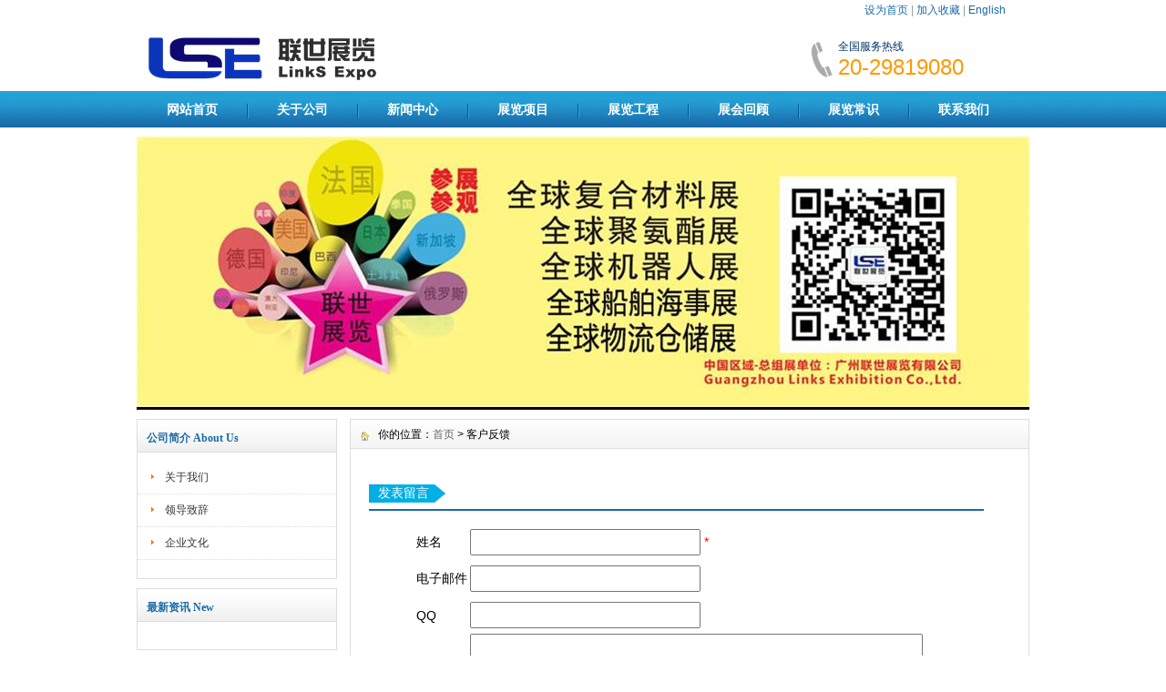

--- FILE ---
content_type: text/html
request_url: http://ls-expo.com.cn/zxly.asp
body_size: 10008
content:

<!DOCTYPE html PUBLIC "-//W3C//DTD XHTML 1.0 Transitional//EN" "http://www.w3.org/TR/xhtml1/DTD/xhtml1-transitional.dtd">
<html xmlns="http://www.w3.org/1999/xhtml">
<head>
<title>�ͻ�����_����չ��|��������չ|���ʴ���չ|���ϲ���չ|�ձ�������չ</title>
<meta name="keywords" content="�ͻ�����_��������չ�����ϲ���չ����������չ���ձ�������չ�����ʻ�����չ���۰���չ��չ̨�����װ��ơ����񿼲�ȡ�" />
<meta name="description" content="�ͻ�����_��������չ����Ҫ���´��;���չ����֯�����չ̨��ƴ�����ʻ��˴��������񿼲����������ǩ֤���񡢺����г��ƹ�ȹ�������������񡣵绰��020-29819080  13725261367" />
<link href="css/HituxCMSSky/inner.css" rel="stylesheet" type="text/css" />
<link href="css/HituxCMSSky/common.css" rel="stylesheet" type="text/css" />
<script type="text/javascript" src="js/functions.js"></script>
<script type="text/javascript" src="images/iepng/iepngfix_tilebg.js"></script>
<script type="text/javascript"> 
window.onerror=function(){return true;}
</script>
</head>
<body>
<div id="wrapper">
  <SCRIPT LANGUAGE=javascript>
function click() {
alert('��ֹ���������ƣ�') }
function click1() {
if (event.button==2) {alert('��ֹ�Ҽ����~��') }}
function CtrlKeyDown(){
if (event.ctrlKey) {alert('�����Ŀ�����������ϵͳ��') }}
document.onkeydown=CtrlKeyDown;
document.onselectstart=click;
document.onmousedown=click1;
</SCRIPT>





<SCRIPT language=javascript type=text/javascript>
<!--
document.oncontextmenu=new Function('event.returnValue=false;');
document.onselectstart=new Function('event.returnValue=false;');
-->
  </SCRIPT><!--head start--><head></head>
<div id="head">

<!--top start -->
<div class="top">
<div class="TopInfo"><div class="link"><a onclick="this.style.behavior='url(#default#homepage)';this.setHomePage('http://www.ls-expo.com.cn');" href="http://www.ls-expo.com.cn">��Ϊ��ҳ</a>  | <a href="javascript:window.external.AddFavorite('www.ls-expo.com.cn', '"��Ҫ��ʾ������"')" target="_self" >�����ղ�</a> | <a href="en/eindex.asp">English</a></div>
</div>
<div class="clearfix"></div>
<div class="TopLogo">
<div class="logo"><a href="index.asp"><img src="images/up_images/logo.png" alt="����չ��|��������չ|���ʴ���չ|���ϲ���չ|�ձ�������չ"></a></div>
<div class="tel">
<p class="telW">ȫ����������</p>
<p class="telN">20-29819080</p>
</div>
</div>

</div>
<!--top end-->

<!--nav start-->
<div id="NavLink">
<div class="NavBG">
<!--Head Menu Start-->
<ul id='sddm'>

<li class='CurrentLi'><a href='index.asp'>��վ��ҳ</a></li> 

<li><a href='gsjj.asp?id=3' onmouseover=mopen('m2') onmouseout='mclosetime()'>���ڹ�˾</a> 
<div id='m2' onmouseover='mcancelclosetime()' onmouseout='mclosetime()'>

 <a href='gsjj.asp?id=3'>��������</a>
 
 <a href='gsjj.asp?id=4'>�쵼�´�</a>
 
 <a href='gsjj.asp?id=5'>��ҵ�Ļ�</a>
 
</div>
</li> 

<li><a href='axw_list.asp' onmouseover=mopen('m3') onmouseout='mclosetime()'>��������</a> 
<div id='m3' onmouseover='mcancelclosetime()' onmouseout='mclosetime()'>

 <a href='axw_list.asp?xwlb_id=2'>��ҵ����</a>
 
 <a href='axw_list.asp?xwlb_id=1'>��˾����</a>
 
</div>
</li> 

<li><a href='acpzs.asp' onmouseover=mopen('m4') onmouseout='mclosetime()'>չ����Ŀ</a> 
<div id='m4' onmouseover='mcancelclosetime()' onmouseout='mclosetime()'>

 <a href='acpzs.asp?dlb_id=17'>ȫ����������չ</a> 
 
 <a href='acpzs.asp?dlb_id=4'>ȫ�򸴺ϲ���չ</a> 
 
 <a href='acpzs.asp?dlb_id=7'>ȫ�������չ</a> 
 
 <a href='acpzs.asp?dlb_id=9'>ȫ���鱦չ</a> 
 
 <a href='acpzs.asp?dlb_id=11'>ȫ������չ</a> 
 
 <a href='acpzs.asp?dlb_id=6'>ȫ��ģ��չ</a> 
 
 <a href='acpzs.asp?dlb_id=5'>ȫ�������Ʒչ</a> 
 
 <a href='acpzs.asp?dlb_id=8'>ȫ������ͨչ</a> 
 
 <a href='acpzs.asp?dlb_id=10'>ȫ�򽨲Ľ���չ</a> 
 
 <a href='acpzs.asp?dlb_id=16'>ȫ��ʵ����չ</a> 
 
 <a href='acpzs.asp?dlb_id=13'>ȫ��ʯ��չ</a> 
 
</div>
</li> 



<li><a href='acpzs3.asp?dlb_id=12' onmouseover=mopen('m6') onmouseout='mclosetime()'>չ������</a> 
<div id='m6' onmouseover='mcancelclosetime()' onmouseout='mclosetime()'>

</div>
</li> 

<li><a href='case.asp' onmouseover=mopen('m7') onmouseout='mclosetime()'>չ��ع�</a>
<div id='m7' onmouseover='mcancelclosetime()' onmouseout='mclosetime()'>

 <a href='case.asp?lb_id=1'>����չ��ع�</a> 
 
 <a href='case.asp?lb_id=2'>����չ��ع�</a> 
 
</div>
</li> 

<li><a href='bxw_list.asp' onmouseover=mopen('m5') onmouseout='mclosetime()'>չ����ʶ</a> 
<div id='m5' onmouseover='mcancelclosetime()' onmouseout='mclosetime()'>

 <a href='bxw_list.asp?xwlb_id=1'>��չ��ʶ</a>
 
 <a href='bxw_list.asp?xwlb_id=2'>չ̨�������</a>
 
 <a href='bxw_list.asp?xwlb_id=5'>չƷ����</a>
 
 <a href='bxw_list.asp?xwlb_id=6'>��չ����</a>
 
 <a href='bxw_list.asp?xwlb_id=7'>֪ʶ��Ȩ</a>
 
 <a href='bxw_list.asp?xwlb_id=8'>����֪ʶ</a>
 
 <a href='bxw_list.asp?xwlb_id=9'>ǩָ֤��</a>
 
</div>
</li> 



<li><a href='gsjj.asp?id=8' onmouseover=mopen('m8') onmouseout='mclosetime()'>��ϵ����</a>
<div id='m8' onmouseover='mcancelclosetime()' onmouseout='mclosetime()'>
<a href='gsjj.asp?id=8'>��ϵ����</a> 
<a href='zxly.asp'>��������</a> 
</div>
</li> 

</ul>
<!--Head Menu End-->
</div>
<div class="clearfix"></div>
</div>
<!--nav end-->

</div>
<!--head end-->
  <!--body start-->
  <div id="body">
    <!--focus start-->
    <div id="Focus">
      <ul>
        
        <li><a href='' target='_blank'><img src='tp/2017072418413687276.jpg' alt='����չ��'/></a></li>
        
        <li><a href='#' target='_blank'><img src='tp/2017113014320731810.jpg' alt='��������չ����'/></a></li>
        
        <li><a href='#' target='_blank'><img src='tp/2016092717160789544.jpg' alt='����չ��չ̨�'/></a></li>
        
        <li><a href='#' target='_blank'><img src='tp/2019122515372953252.jpg' alt='���ϲ���չ'/></a></li>
        
        <li><a href='#' target='_blank'><img src='tp/2019070209211164553.jpg' alt='������չ����'/></a></li>
        
      </ul>
    </div>
    <!--foncus end-->
    <div class="HeightTab clearfix"></div>
    <!--inner start -->
    <div class="inner">
      <!--left start-->
<div class="left">
<div class="Sbox">
<div class="topic">
<div class='TopicTitle'>��˾��� About Us</div>
</div>
<div class="blank">
<ul>

<li class=''><A href='gsjj.asp?id=3'>��������</A></li> 

<li class=''><A href='gsjj.asp?id=4'>�쵼�´�</A></li> 

<li class=''><A href='gsjj.asp?id=5'>��ҵ�Ļ�</A></li> 

 
</ul></div>
</div>
<div class="HeightTab clearfix"></div>
<div class="Sbox">
<div class="topic"><div class='TopicTitle'>������Ѷ New</div></div>
<div class="list">
<dl>

</dl>
</div>

</div>
<div class="HeightTab clearfix"></div>
<div class="Sbox">
<div class="topic">��Ʒ����</div>
<div class="SearchBar">
<form method="get" action="acpzs.asp">
				<input type="text" name="key" id="search-text" size="15" onBlur="if(this.value=='') this.value='������ؼ���';" 
onfocus="if(this.value=='������ؼ���') this.value='';" value="������ؼ���" /><input type="submit" id="search-submit" value="����" />
			</form>
</div>
</div>
<div class="HeightTab clearfix"></div>
 </div>
<!--left end-->
      <!--right start-->
      <div class="right">
        <div class="Position"><span>���λ�ã�<a href="index.asp">��ҳ</a> > �ͻ�����</span></div>
        <div class="HeightTab clearfix"></div>
        <!--main start-->
        <div class="main">
          <!--FeedBack start-->
          <div class="FeedBack">
            <div class="IntroTitle clearfix">��������</div>
            <div class="commentbox">
              <form id="form1" name="form1" method="post" action="zxly.asp?fbi=tj">
                <table id="commentform" width="600" border="0" align="center" cellpadding="0" cellspacing="0">
                  <tr>
                    <td>����</td>
                    <td><input name='s1' type='text' id='name' size='30' maxlength="30">
                      <span class="FontRed">*</span></td>
                  </tr>
                  <tr>
                    <td>�����ʼ�</td>
                    <td><input name='s2' type='text' id='email' size='30' maxlength="80"></td>
                  </tr>
                  <tr>
                    <td>QQ</td>
                    <td><input name='s3' type='text' id='qq' size='30' maxlength="30"></td>
                  </tr>
                  <tr>
                    <td>��������</td>
                    <td><textarea name="s4" cols="60" rows="7"  value="" ></textarea>
                      <span class="FontRed">*</span></td>
                  </tr>
                  <tr>
                    <td>��֤��</td>
                    <td><input name="yzm"  maxLength=5 size=10 >
                      <span class="FontRed">*</span><img src="code.asp" /></td>
                  </tr>
                  <tr>
                    <td></td>
                    <td><input class="Cbutton" type="submit" value=" �������� " onClick='javascript:return comment_check()'></td>
                  </tr>
                </table>
              </form>
            </div>
          </div>
          <!--FeedBack end-->
        </div>
        <!--main end-->
      </div>
      <!--right end-->
    </div>
    <!--inner end-->
  </div>
  <!--body end-->
  <div class="HeightTab clearfix"></div>
  <!--footer start-->
<div id="footer">
<div class="inner">
<p><a href="index.asp">��վ��ҳ</a> | <a href="gsjj.asp?id=3">��������</a>| <a href="acpzs.asp">չ����Ŀ</a> | <a href="gsjj.asp?id=8">��ϵ��ʽ</a> </p>

<p>CopyRight(C)2014��������չ�����޹�˾@��Ȩ���� &nbsp;020-29819080 <a href="http://beian.miit.gov.cn/" target="_blank">��ICP��16008690��</a> <br/>
</div>
</div><script language="JavaScript" src="http://code.54kefu.net/kefu/js/b57/901057.js" type="text/javascript" charset="utf-8"></script>
<!--footer end -->

</div>
</body>
</html>


--- FILE ---
content_type: application/javascript
request_url: http://ls-expo.com.cn/js/functions.js
body_size: 1332
content:


// nav menu
var timeout	= 500;
var closetimer	= 0;
var ddmenuitem	= 0;

// open hidden layer
function mopen(id)
{	
	// cancel close timer
	mcancelclosetime();

	// close old layer
	if(ddmenuitem) ddmenuitem.style.visibility = 'hidden';

	// get new layer and show it
	ddmenuitem = document.getElementById(id);
	ddmenuitem.style.visibility = 'visible';

}
// close showed layer
function mclose()
{
	if(ddmenuitem) ddmenuitem.style.visibility = 'hidden';
}

// go close timer
function mclosetime()
{
	closetimer = window.setTimeout(mclose, timeout);
}

// cancel close timer
function mcancelclosetime()
{
	if(closetimer)
	{
		window.clearTimeout(closetimer);
		closetimer = null;
	}
}

// close layer when click-out
document.onclick = mclose; 



//产品分类导航

var menuids=["suckertree1"] //Enter id(s) of SuckerTree UL menus, separated by commas

function buildsubmenus(){
for (var i=0; i<menuids.length; i++){
  var ultags=document.getElementById(menuids[i]).getElementsByTagName("ul")
    for (var t=0; t<ultags.length; t++){
    ultags[t].parentNode.getElementsByTagName("a")[0].className="subfolderstyle"
    ultags[t].parentNode.onmouseover=function(){
    this.getElementsByTagName("ul")[0].style.display="block"
    }
    ultags[t].parentNode.onmouseout=function(){
    this.getElementsByTagName("ul")[0].style.display="none"
    }
    }
  }
}

if (window.addEventListener)
window.addEventListener("load", buildsubmenus, false)
else if (window.attachEvent)
window.attachEvent("onload", buildsubmenus)



function comment_check() {
if ( document.form1.name.value == '' ) {
window.alert('请输入姓名^_^');
document.form1.name.focus();
return false;}

if ( document.form1.email.value.length> 0 &&!document.form1.email.value.indexOf('@')==-1|document.form1.email.value.indexOf('.')==-1 ) {
window.alert('请设置正确的Email地址，如:webmaster@hitux.com');
document.form1.email.focus();
return false;}

if(document.form1.qq.value.search(/^([0-9]*)([.]?)([0-9]*)$/)   ==   -1)   
      {   
  window.alert("QQ只能是数字^_^");   
document.form1.qq.focus();
return false;}

if ( document.form1.content.value == '' ) {
window.alert('请输入内容^_^');
document.form1.content.focus();
return false;}

if ( document.form1.verycode.value == '' ) {
window.alert('请输入验证码^_^');
document.form1.verycode.focus();
return false;}

return true;}


function order_check() {
if ( document.form1.ordercount.value == '' ) {
window.alert('请输入订购数量^_^');
document.form1.ordercount.focus();
return false;}

if(document.form1.ordercount.value.search(/^([0-9]*)([.]?)([0-9]*)$/)   ==   -1)   
      {   
  window.alert("订购数量只能是数字^_^");   
document.form1.ordercount.focus();
return false;}


if ( document.form1.name.value == '' ) {
window.alert('请输入联系人^_^');
document.form1.name.focus();
return false;}

if ( document.form1.address.value == '' ) {
window.alert('请输入联系地址^_^');
document.form1.address.focus();
return false;}

if ( document.form1.tel.value == '' ) {
window.alert('请输入联系电话^_^');
document.form1.tel.focus();
return false;}

if ( document.form1.email.value.length> 0 &&!document.form1.email.value.indexOf('@')==-1|document.form1.email.value.indexOf('.')==-1 ) {
window.alert('请设置正确的Email地址，如:webmaster@hitux.com');
document.form1.email.focus();
return false;}

if(document.form1.qq.value.search(/^([0-9]*)([.]?)([0-9]*)$/)   ==   -1)   
      {   
  window.alert("QQ只能是数字^_^");   
document.form1.qq.focus();
return false;}


if ( document.form1.verycode.value == '' ) {
window.alert('请输入验证码^_^');
document.form1.verycode.focus();
return false;}

return true;}